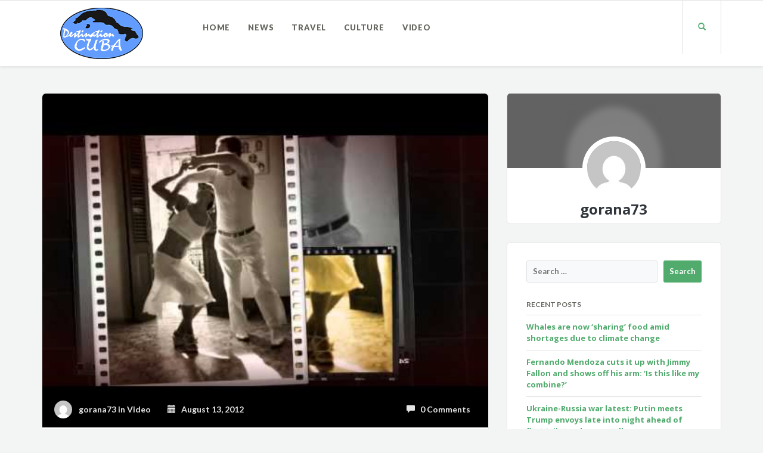

--- FILE ---
content_type: text/html; charset=UTF-8
request_url: https://www.destinationcuba.com/2012/08/13/compay-segundo-sabroso/
body_size: 11481
content:
<!DOCTYPE html>
<html lang="en-US">
<head>
	<meta charset="UTF-8" />
	<meta name="viewport" content="width=device-width, initial-scale=1.0" />
	<link rel="pingback" href="https://www.destinationcuba.com/xmlrpc.php" />

	<!-- W3TC-include-js-head -->
	<title>Compay Segundo &#8211; Sabroso &#8211; Destination Cuba</title>
<meta name='robots' content='max-image-preview:large' />
<link rel='dns-prefetch' href='//fonts.googleapis.com' />
<link rel="alternate" type="application/rss+xml" title="Destination Cuba &raquo; Feed" href="https://www.destinationcuba.com/feed/" />
<link rel="alternate" type="application/rss+xml" title="Destination Cuba &raquo; Comments Feed" href="https://www.destinationcuba.com/comments/feed/" />
<link rel="alternate" type="application/rss+xml" title="Destination Cuba &raquo; Compay Segundo &#8211; Sabroso Comments Feed" href="https://www.destinationcuba.com/2012/08/13/compay-segundo-sabroso/feed/" />
<link rel="alternate" title="oEmbed (JSON)" type="application/json+oembed" href="https://www.destinationcuba.com/wp-json/oembed/1.0/embed?url=https%3A%2F%2Fwww.destinationcuba.com%2F2012%2F08%2F13%2Fcompay-segundo-sabroso%2F" />
<link rel="alternate" title="oEmbed (XML)" type="text/xml+oembed" href="https://www.destinationcuba.com/wp-json/oembed/1.0/embed?url=https%3A%2F%2Fwww.destinationcuba.com%2F2012%2F08%2F13%2Fcompay-segundo-sabroso%2F&#038;format=xml" />
<style id='wp-img-auto-sizes-contain-inline-css' type='text/css'>
img:is([sizes=auto i],[sizes^="auto," i]){contain-intrinsic-size:3000px 1500px}
/*# sourceURL=wp-img-auto-sizes-contain-inline-css */
</style>
<style id='wp-emoji-styles-inline-css' type='text/css'>

	img.wp-smiley, img.emoji {
		display: inline !important;
		border: none !important;
		box-shadow: none !important;
		height: 1em !important;
		width: 1em !important;
		margin: 0 0.07em !important;
		vertical-align: -0.1em !important;
		background: none !important;
		padding: 0 !important;
	}
/*# sourceURL=wp-emoji-styles-inline-css */
</style>
<style id='wp-block-library-inline-css' type='text/css'>
:root{--wp-block-synced-color:#7a00df;--wp-block-synced-color--rgb:122,0,223;--wp-bound-block-color:var(--wp-block-synced-color);--wp-editor-canvas-background:#ddd;--wp-admin-theme-color:#007cba;--wp-admin-theme-color--rgb:0,124,186;--wp-admin-theme-color-darker-10:#006ba1;--wp-admin-theme-color-darker-10--rgb:0,107,160.5;--wp-admin-theme-color-darker-20:#005a87;--wp-admin-theme-color-darker-20--rgb:0,90,135;--wp-admin-border-width-focus:2px}@media (min-resolution:192dpi){:root{--wp-admin-border-width-focus:1.5px}}.wp-element-button{cursor:pointer}:root .has-very-light-gray-background-color{background-color:#eee}:root .has-very-dark-gray-background-color{background-color:#313131}:root .has-very-light-gray-color{color:#eee}:root .has-very-dark-gray-color{color:#313131}:root .has-vivid-green-cyan-to-vivid-cyan-blue-gradient-background{background:linear-gradient(135deg,#00d084,#0693e3)}:root .has-purple-crush-gradient-background{background:linear-gradient(135deg,#34e2e4,#4721fb 50%,#ab1dfe)}:root .has-hazy-dawn-gradient-background{background:linear-gradient(135deg,#faaca8,#dad0ec)}:root .has-subdued-olive-gradient-background{background:linear-gradient(135deg,#fafae1,#67a671)}:root .has-atomic-cream-gradient-background{background:linear-gradient(135deg,#fdd79a,#004a59)}:root .has-nightshade-gradient-background{background:linear-gradient(135deg,#330968,#31cdcf)}:root .has-midnight-gradient-background{background:linear-gradient(135deg,#020381,#2874fc)}:root{--wp--preset--font-size--normal:16px;--wp--preset--font-size--huge:42px}.has-regular-font-size{font-size:1em}.has-larger-font-size{font-size:2.625em}.has-normal-font-size{font-size:var(--wp--preset--font-size--normal)}.has-huge-font-size{font-size:var(--wp--preset--font-size--huge)}.has-text-align-center{text-align:center}.has-text-align-left{text-align:left}.has-text-align-right{text-align:right}.has-fit-text{white-space:nowrap!important}#end-resizable-editor-section{display:none}.aligncenter{clear:both}.items-justified-left{justify-content:flex-start}.items-justified-center{justify-content:center}.items-justified-right{justify-content:flex-end}.items-justified-space-between{justify-content:space-between}.screen-reader-text{border:0;clip-path:inset(50%);height:1px;margin:-1px;overflow:hidden;padding:0;position:absolute;width:1px;word-wrap:normal!important}.screen-reader-text:focus{background-color:#ddd;clip-path:none;color:#444;display:block;font-size:1em;height:auto;left:5px;line-height:normal;padding:15px 23px 14px;text-decoration:none;top:5px;width:auto;z-index:100000}html :where(.has-border-color){border-style:solid}html :where([style*=border-top-color]){border-top-style:solid}html :where([style*=border-right-color]){border-right-style:solid}html :where([style*=border-bottom-color]){border-bottom-style:solid}html :where([style*=border-left-color]){border-left-style:solid}html :where([style*=border-width]){border-style:solid}html :where([style*=border-top-width]){border-top-style:solid}html :where([style*=border-right-width]){border-right-style:solid}html :where([style*=border-bottom-width]){border-bottom-style:solid}html :where([style*=border-left-width]){border-left-style:solid}html :where(img[class*=wp-image-]){height:auto;max-width:100%}:where(figure){margin:0 0 1em}html :where(.is-position-sticky){--wp-admin--admin-bar--position-offset:var(--wp-admin--admin-bar--height,0px)}@media screen and (max-width:600px){html :where(.is-position-sticky){--wp-admin--admin-bar--position-offset:0px}}

/*# sourceURL=wp-block-library-inline-css */
</style><style id='global-styles-inline-css' type='text/css'>
:root{--wp--preset--aspect-ratio--square: 1;--wp--preset--aspect-ratio--4-3: 4/3;--wp--preset--aspect-ratio--3-4: 3/4;--wp--preset--aspect-ratio--3-2: 3/2;--wp--preset--aspect-ratio--2-3: 2/3;--wp--preset--aspect-ratio--16-9: 16/9;--wp--preset--aspect-ratio--9-16: 9/16;--wp--preset--color--black: #000000;--wp--preset--color--cyan-bluish-gray: #abb8c3;--wp--preset--color--white: #ffffff;--wp--preset--color--pale-pink: #f78da7;--wp--preset--color--vivid-red: #cf2e2e;--wp--preset--color--luminous-vivid-orange: #ff6900;--wp--preset--color--luminous-vivid-amber: #fcb900;--wp--preset--color--light-green-cyan: #7bdcb5;--wp--preset--color--vivid-green-cyan: #00d084;--wp--preset--color--pale-cyan-blue: #8ed1fc;--wp--preset--color--vivid-cyan-blue: #0693e3;--wp--preset--color--vivid-purple: #9b51e0;--wp--preset--gradient--vivid-cyan-blue-to-vivid-purple: linear-gradient(135deg,rgb(6,147,227) 0%,rgb(155,81,224) 100%);--wp--preset--gradient--light-green-cyan-to-vivid-green-cyan: linear-gradient(135deg,rgb(122,220,180) 0%,rgb(0,208,130) 100%);--wp--preset--gradient--luminous-vivid-amber-to-luminous-vivid-orange: linear-gradient(135deg,rgb(252,185,0) 0%,rgb(255,105,0) 100%);--wp--preset--gradient--luminous-vivid-orange-to-vivid-red: linear-gradient(135deg,rgb(255,105,0) 0%,rgb(207,46,46) 100%);--wp--preset--gradient--very-light-gray-to-cyan-bluish-gray: linear-gradient(135deg,rgb(238,238,238) 0%,rgb(169,184,195) 100%);--wp--preset--gradient--cool-to-warm-spectrum: linear-gradient(135deg,rgb(74,234,220) 0%,rgb(151,120,209) 20%,rgb(207,42,186) 40%,rgb(238,44,130) 60%,rgb(251,105,98) 80%,rgb(254,248,76) 100%);--wp--preset--gradient--blush-light-purple: linear-gradient(135deg,rgb(255,206,236) 0%,rgb(152,150,240) 100%);--wp--preset--gradient--blush-bordeaux: linear-gradient(135deg,rgb(254,205,165) 0%,rgb(254,45,45) 50%,rgb(107,0,62) 100%);--wp--preset--gradient--luminous-dusk: linear-gradient(135deg,rgb(255,203,112) 0%,rgb(199,81,192) 50%,rgb(65,88,208) 100%);--wp--preset--gradient--pale-ocean: linear-gradient(135deg,rgb(255,245,203) 0%,rgb(182,227,212) 50%,rgb(51,167,181) 100%);--wp--preset--gradient--electric-grass: linear-gradient(135deg,rgb(202,248,128) 0%,rgb(113,206,126) 100%);--wp--preset--gradient--midnight: linear-gradient(135deg,rgb(2,3,129) 0%,rgb(40,116,252) 100%);--wp--preset--font-size--small: 13px;--wp--preset--font-size--medium: 20px;--wp--preset--font-size--large: 36px;--wp--preset--font-size--x-large: 42px;--wp--preset--spacing--20: 0.44rem;--wp--preset--spacing--30: 0.67rem;--wp--preset--spacing--40: 1rem;--wp--preset--spacing--50: 1.5rem;--wp--preset--spacing--60: 2.25rem;--wp--preset--spacing--70: 3.38rem;--wp--preset--spacing--80: 5.06rem;--wp--preset--shadow--natural: 6px 6px 9px rgba(0, 0, 0, 0.2);--wp--preset--shadow--deep: 12px 12px 50px rgba(0, 0, 0, 0.4);--wp--preset--shadow--sharp: 6px 6px 0px rgba(0, 0, 0, 0.2);--wp--preset--shadow--outlined: 6px 6px 0px -3px rgb(255, 255, 255), 6px 6px rgb(0, 0, 0);--wp--preset--shadow--crisp: 6px 6px 0px rgb(0, 0, 0);}:where(.is-layout-flex){gap: 0.5em;}:where(.is-layout-grid){gap: 0.5em;}body .is-layout-flex{display: flex;}.is-layout-flex{flex-wrap: wrap;align-items: center;}.is-layout-flex > :is(*, div){margin: 0;}body .is-layout-grid{display: grid;}.is-layout-grid > :is(*, div){margin: 0;}:where(.wp-block-columns.is-layout-flex){gap: 2em;}:where(.wp-block-columns.is-layout-grid){gap: 2em;}:where(.wp-block-post-template.is-layout-flex){gap: 1.25em;}:where(.wp-block-post-template.is-layout-grid){gap: 1.25em;}.has-black-color{color: var(--wp--preset--color--black) !important;}.has-cyan-bluish-gray-color{color: var(--wp--preset--color--cyan-bluish-gray) !important;}.has-white-color{color: var(--wp--preset--color--white) !important;}.has-pale-pink-color{color: var(--wp--preset--color--pale-pink) !important;}.has-vivid-red-color{color: var(--wp--preset--color--vivid-red) !important;}.has-luminous-vivid-orange-color{color: var(--wp--preset--color--luminous-vivid-orange) !important;}.has-luminous-vivid-amber-color{color: var(--wp--preset--color--luminous-vivid-amber) !important;}.has-light-green-cyan-color{color: var(--wp--preset--color--light-green-cyan) !important;}.has-vivid-green-cyan-color{color: var(--wp--preset--color--vivid-green-cyan) !important;}.has-pale-cyan-blue-color{color: var(--wp--preset--color--pale-cyan-blue) !important;}.has-vivid-cyan-blue-color{color: var(--wp--preset--color--vivid-cyan-blue) !important;}.has-vivid-purple-color{color: var(--wp--preset--color--vivid-purple) !important;}.has-black-background-color{background-color: var(--wp--preset--color--black) !important;}.has-cyan-bluish-gray-background-color{background-color: var(--wp--preset--color--cyan-bluish-gray) !important;}.has-white-background-color{background-color: var(--wp--preset--color--white) !important;}.has-pale-pink-background-color{background-color: var(--wp--preset--color--pale-pink) !important;}.has-vivid-red-background-color{background-color: var(--wp--preset--color--vivid-red) !important;}.has-luminous-vivid-orange-background-color{background-color: var(--wp--preset--color--luminous-vivid-orange) !important;}.has-luminous-vivid-amber-background-color{background-color: var(--wp--preset--color--luminous-vivid-amber) !important;}.has-light-green-cyan-background-color{background-color: var(--wp--preset--color--light-green-cyan) !important;}.has-vivid-green-cyan-background-color{background-color: var(--wp--preset--color--vivid-green-cyan) !important;}.has-pale-cyan-blue-background-color{background-color: var(--wp--preset--color--pale-cyan-blue) !important;}.has-vivid-cyan-blue-background-color{background-color: var(--wp--preset--color--vivid-cyan-blue) !important;}.has-vivid-purple-background-color{background-color: var(--wp--preset--color--vivid-purple) !important;}.has-black-border-color{border-color: var(--wp--preset--color--black) !important;}.has-cyan-bluish-gray-border-color{border-color: var(--wp--preset--color--cyan-bluish-gray) !important;}.has-white-border-color{border-color: var(--wp--preset--color--white) !important;}.has-pale-pink-border-color{border-color: var(--wp--preset--color--pale-pink) !important;}.has-vivid-red-border-color{border-color: var(--wp--preset--color--vivid-red) !important;}.has-luminous-vivid-orange-border-color{border-color: var(--wp--preset--color--luminous-vivid-orange) !important;}.has-luminous-vivid-amber-border-color{border-color: var(--wp--preset--color--luminous-vivid-amber) !important;}.has-light-green-cyan-border-color{border-color: var(--wp--preset--color--light-green-cyan) !important;}.has-vivid-green-cyan-border-color{border-color: var(--wp--preset--color--vivid-green-cyan) !important;}.has-pale-cyan-blue-border-color{border-color: var(--wp--preset--color--pale-cyan-blue) !important;}.has-vivid-cyan-blue-border-color{border-color: var(--wp--preset--color--vivid-cyan-blue) !important;}.has-vivid-purple-border-color{border-color: var(--wp--preset--color--vivid-purple) !important;}.has-vivid-cyan-blue-to-vivid-purple-gradient-background{background: var(--wp--preset--gradient--vivid-cyan-blue-to-vivid-purple) !important;}.has-light-green-cyan-to-vivid-green-cyan-gradient-background{background: var(--wp--preset--gradient--light-green-cyan-to-vivid-green-cyan) !important;}.has-luminous-vivid-amber-to-luminous-vivid-orange-gradient-background{background: var(--wp--preset--gradient--luminous-vivid-amber-to-luminous-vivid-orange) !important;}.has-luminous-vivid-orange-to-vivid-red-gradient-background{background: var(--wp--preset--gradient--luminous-vivid-orange-to-vivid-red) !important;}.has-very-light-gray-to-cyan-bluish-gray-gradient-background{background: var(--wp--preset--gradient--very-light-gray-to-cyan-bluish-gray) !important;}.has-cool-to-warm-spectrum-gradient-background{background: var(--wp--preset--gradient--cool-to-warm-spectrum) !important;}.has-blush-light-purple-gradient-background{background: var(--wp--preset--gradient--blush-light-purple) !important;}.has-blush-bordeaux-gradient-background{background: var(--wp--preset--gradient--blush-bordeaux) !important;}.has-luminous-dusk-gradient-background{background: var(--wp--preset--gradient--luminous-dusk) !important;}.has-pale-ocean-gradient-background{background: var(--wp--preset--gradient--pale-ocean) !important;}.has-electric-grass-gradient-background{background: var(--wp--preset--gradient--electric-grass) !important;}.has-midnight-gradient-background{background: var(--wp--preset--gradient--midnight) !important;}.has-small-font-size{font-size: var(--wp--preset--font-size--small) !important;}.has-medium-font-size{font-size: var(--wp--preset--font-size--medium) !important;}.has-large-font-size{font-size: var(--wp--preset--font-size--large) !important;}.has-x-large-font-size{font-size: var(--wp--preset--font-size--x-large) !important;}
/*# sourceURL=global-styles-inline-css */
</style>

<style id='classic-theme-styles-inline-css' type='text/css'>
/*! This file is auto-generated */
.wp-block-button__link{color:#fff;background-color:#32373c;border-radius:9999px;box-shadow:none;text-decoration:none;padding:calc(.667em + 2px) calc(1.333em + 2px);font-size:1.125em}.wp-block-file__button{background:#32373c;color:#fff;text-decoration:none}
/*# sourceURL=/wp-includes/css/classic-themes.min.css */
</style>
<link rel='stylesheet' id='contact-form-7-css' href='https://www.destinationcuba.com/wp-content/plugins/contact-form-7/includes/css/styles.css?ver=6.1.4' type='text/css' media='all' />
<link rel='stylesheet' id='readable-google-fonts-css' href='https://fonts.googleapis.com/css?family=Open+Sans%3A300%2C400%2C700%7CLato%3A700%2C900&#038;ver=6.9' type='text/css' media='all' />
<link rel='stylesheet' id='readable-main-css' href='https://www.destinationcuba.com/wp-content/themes/readable/assets/stylesheets/main.css?ver=2.3.0' type='text/css' media='all' />
<style id='readable-main-inline-css' type='text/css'>

/******************
Primary theme color
*******************/

.social__container, .search__container, .search-panel .search-panel__text, .navigation > li.current-menu-item > a, .navigation > li:hover > a, .navigation > li.current-menu-ancestor > a, .widget-contact__title, .navigation .sub-menu > li > a:hover, .error .primary-color {
	color: #51ab6d}

.social .social__dropdown, .navbar-toggle, .widget_search .search-submit {
	background: #51ab6d}

::selection {
	background: #51ab6d}

.wpcf7-submit, .navigation > li > a:after, .btn-primary, #submitWPComment {
	background: linear-gradient(to bottom, #51ab6d, #499a62)
}

blockquote, .wpcf7-submit, .btn-primary, .navbar-toggle, #submitWPComment {
	border-color: #51ab6d}

.search__container:hover, .social__container:hover {
	color: #499a62}

@media (min-width: 992px) {
	.navigation .sub-menu > li > a {
		background: #51ab6d	}
}

.wpcf7-submit:hover, .btn-primary:hover, .social .social__dropdown li a:hover, #submitWPComment:hover {
	background: #499a62}

@media (min-width: 992px) {
	.navigation .sub-menu > li > a:hover {
		background: #499a62	}
}

.wpcf7-submit:hover, .navigation .sub-menu > li > a, .navigation .sub-menu, .btn-primary:hover, .social .social__dropdown li .social__container, #submitWPComment:hover {
	border-color: #499a62}

.format-link { background: -webkit-radial-gradient(50% 50%, circle closest-corner, #51ab6d 0%, #45915d 100%); background: radial-gradient(circle closest-corner at 50% 50%, #51ab6d 0%, #45915d 100%);}

/******************
Text color
*******************/

.post-content, .post-content--narrow, body .su-tabs-style-default .su-tabs-pane {
	color: #40454a}

/******************
Link color
*******************/

a, .menu li a, .pptwj .pptwj-tabs-wrap .tab-links li a.selected, .pptwj .pptwj-tabs-wrap .tab-links li a:hover, .pptwj .pptwj-tabs-wrap .boxes ul.tab-filter-list li a:hover, .pptwj .pptwj-tabs-wrap .boxes ul.tab-filter-list li a.selected, .pagination .prev, .pagination .next, .pagination__page-numbers .current, .latest-posts__meta-content a.latest-posts__meta-content-author-link {
	color: #51ab6d}

.widget_tag_cloud a, .tags a {
	border-color: #51ab6d}

a:hover, .menu li a:hover {
	color: #45915d}

.widget_tag_cloud a:hover, .tags a:hover, .pptwj .pptwj-tabs-wrap .boxes ul.tab-filter-list li a.selected:after, .pptwj .pptwj-tabs-wrap .boxes ul.tab-filter-list li a:hover:after {
	background-color: #51ab6d}

/******************
Headings dark
*******************/
h1, h1 a, .h1 a, .h2, h2, h2 a, .h2 a, h4, h4 a, .h4 a, h5, h5 a, .h5 a, .zem_rp_title {
	color: #2f343b}

/******************
Headings light
*******************/
h3, h3 a, .h3 a, h6, h6 a, .h6 a, .wp_rp_excerpt {
	color: #666660}

/******************
Navbar background
*******************/
.header {
	background-color: #ffffff}

/******************
Footer background
*******************/
.footer, .copyrights {
	background-color: #ffffff}

/******************
Navbar text color
*******************/

.navigation > li > a {
	color: #666660}

/******************
Navbar dropdown text color
*******************/

@media (min-width: 992px) {
	.navigation .sub-menu > li > a, .navigation .sub-menu > li > a:hover {
		color: #f3f4f4	}
}

/* WP Customizer end */


/*# sourceURL=readable-main-inline-css */
</style>
<script type="text/javascript" src="https://www.destinationcuba.com/wp-includes/js/jquery/jquery.min.js?ver=3.7.1" id="jquery-core-js"></script>
<script type="text/javascript" src="https://www.destinationcuba.com/wp-includes/js/jquery/jquery-migrate.min.js?ver=3.4.1" id="jquery-migrate-js"></script>
<link rel="https://api.w.org/" href="https://www.destinationcuba.com/wp-json/" /><link rel="alternate" title="JSON" type="application/json" href="https://www.destinationcuba.com/wp-json/wp/v2/posts/2695" /><link rel="EditURI" type="application/rsd+xml" title="RSD" href="https://www.destinationcuba.com/xmlrpc.php?rsd" />
<meta name="generator" content="WordPress 6.9" />
<link rel="canonical" href="https://www.destinationcuba.com/2012/08/13/compay-segundo-sabroso/" />
<link rel='shortlink' href='https://www.destinationcuba.com/?p=2695' />
<style type="text/css">
.feedzy-rss-link-icon:after {
	content: url("https://www.destinationcuba.com/wp-content/plugins/feedzy-rss-feeds/img/external-link.png");
	margin-left: 3px;
}
</style>
					<link rel="shortcut icon" href="https://www.destinationcuba.com/wp-content/uploads/2020/07/favicon-2.ico">
				<style type="text/css" id="wp-custom-css">
			.single-post .post-author {
    display: none;
}
.single-post .tags {
    display: none;
}
.latest-posts__excerpt.js-latest-posts-excerpt {
	height: auto!important;
}

.latest-posts--horizontal .latest-posts__post-image {
    -ms-flex: 1 0 q0%;
    flex: 1 0 10%;
}		</style>
			<!-- W3TC-include-css -->
<link rel='stylesheet' id='mediaelement-css' href='https://www.destinationcuba.com/wp-includes/js/mediaelement/mediaelementplayer-legacy.min.css?ver=4.2.17' type='text/css' media='all' />
<link rel='stylesheet' id='wp-mediaelement-css' href='https://www.destinationcuba.com/wp-includes/js/mediaelement/wp-mediaelement.min.css?ver=6.9' type='text/css' media='all' />
</head>

<body class="wp-singular post-template-default single single-post postid-2695 single-format-standard wp-theme-readable">
<!-- W3TC-include-js-body-start -->

	<!-- Search - Open panel -->
	<div class="search-panel">
		<a href="https://www.destinationcuba.com/" class="search-panel__close  js--toggle-search-mode" title="Exit the search mode"><i class="glyphicon glyphicon-remove"></i></a>
		<div class="container">
			<div class="row">
				<div class="col-xs-12">
					<form action="https://www.destinationcuba.com/">
						<input type="text" class="search-panel__form  js--search-panel-text" name="s" placeholder="Begin typing for search">
						<p class="search-panel__text">Press enter to see results or esc to cancel.</p>
					</form>
				</div>
			</div>
		</div>
	</div>

	<div class="page-content-container"><!-- ends in the footer.php -->
		<!-- header -->
		<header class="header  push-down-45">
			<div class="container">
				<div class="logo  pull-left">
					<a href="https://www.destinationcuba.com/">
													<img src="https://www.destinationcuba.com/wp-content/uploads/2020/07/cubalogotp.png" alt="Destination Cuba" srcset="https://www.destinationcuba.com/wp-content/uploads/2020/07/cubalogotp.png" />
											</a>
				</div>

				<!-- Brand and toggle get grouped for better mobile display -->
				<div class="navbar-header">
					<button type="button" class="navbar-toggle" data-toggle="collapse" data-target="#readable-navbar-collapse">
						<span class="sr-only">Toggle navigation</span>
						<span class="icon-bar"></span>
						<span class="icon-bar"></span>
						<span class="icon-bar"></span>
					</button>
				</div>
				<nav class="navbar  navbar-default" role="navigation">

					<!-- Collect the nav links, forms, and other content for toggling -->
					<div class="collapse  navbar-collapse" id="readable-navbar-collapse">
						<ul id="menu-main-menu" class="navigation"><li id="menu-item-2264" class="menu-item menu-item-type-post_type menu-item-object-page menu-item-home menu-item-2264"><a href="https://www.destinationcuba.com/">Home</a></li>
<li id="menu-item-2499" class="menu-item menu-item-type-taxonomy menu-item-object-category menu-item-2499"><a href="https://www.destinationcuba.com/category/latest-news/">News</a></li>
<li id="menu-item-2498" class="menu-item menu-item-type-taxonomy menu-item-object-category menu-item-2498"><a href="https://www.destinationcuba.com/category/travel/">Travel</a></li>
<li id="menu-item-2515" class="menu-item menu-item-type-taxonomy menu-item-object-category menu-item-2515"><a href="https://www.destinationcuba.com/category/culture/">Culture</a></li>
<li id="menu-item-2749" class="menu-item menu-item-type-taxonomy menu-item-object-category current-post-ancestor current-menu-parent current-post-parent menu-item-2749"><a href="https://www.destinationcuba.com/category/video/">Video</a></li>
</ul>						<a href="#" class="search__container--mobile  js--toggle-search-mode  visible-xs  visible-sm"> <span class="glyphicon  glyphicon-search"></span></a>
					</div><!-- /.navbar-collapse -->
				</nav>
				<div class="hidden-xs  hidden-sm">
					<a href="#" class="search__container  js--toggle-search-mode"> <span class="glyphicon  glyphicon-search"></span></a>
									</div>
			</div>
		</header>
<div class="container">
	<div class="row">
		<div class="col-xs-12  col-md-8" role="main">

			
				<!-- Post with featured image -->
				<article class="boxed push-down-45 post-2695 post type-post status-publish format-standard has-post-thumbnail hentry category-video">

					<div class="meta">

						<img width="480" height="360" src="https://www.destinationcuba.com/wp-content/uploads/2012/08/hqdefault-Ircjep.jpeg" class="attachment-post-thumbnail size-post-thumbnail wp-post-image" alt="" decoding="async" fetchpriority="high" srcset="https://www.destinationcuba.com/wp-content/uploads/2012/08/hqdefault-Ircjep.jpeg 480w, https://www.destinationcuba.com/wp-content/uploads/2012/08/hqdefault-Ircjep-300x225.jpeg 300w" sizes="(max-width: 480px) 100vw, 480px" />			
	
			
				<div class="meta__container  clearfix">
					<div class="meta__info">
						<span class="author  meta__author">
							<img alt='' src='https://secure.gravatar.com/avatar/9ded8aba3b8ad261c008b4834085316edea64781cd3b4a5c7fdcaa055740e13e?s=30&#038;d=mm&#038;r=g' srcset='https://secure.gravatar.com/avatar/9ded8aba3b8ad261c008b4834085316edea64781cd3b4a5c7fdcaa055740e13e?s=60&#038;d=mm&#038;r=g 2x' class='avatar avatar-30 photo' height='30' width='30' decoding='async'/>							<a href="https://www.youtube.com/watch?v=2X6iDTxOELo"><span class="vcard author"><span class="fn">gorana73</span></span></a> in <a href="https://www.destinationcuba.com/category/video/" rel="category tag">Video</a>
						</span>
						<time datetime="2012-08-13T20:50:24-06:00" class="meta__date  updated"><a href="https://www.destinationcuba.com/2012/08/13/"><span class="glyphicon  glyphicon-calendar"></span> &nbsp; August 13, 2012</a></time>
					</div>
					<div class="meta__comments">
						<a href="https://www.destinationcuba.com/2012/08/13/compay-segundo-sabroso/#respond"><span class="glyphicon  glyphicon-comment"></span>  &nbsp; 0 Comments</a>
					</div>
				</div>

					
</div>


					<!-- Start of the blogpost -->
					<div class="row">
						<div class="col-xs-10  col-xs-offset-1">

							<!-- Start of the content -->
							<div class="post-content  post-content--narrow">
								<h1 class="entry-title  post-content__title  h2">
									Compay Segundo &#8211; Sabroso								</h1>
								<div class="entry-content  post-content__text">
									<p>Compay Segundo &#8211; Sabroso<br />
Album: &#8220;Cien años de son&#8221;, 1999.<br />
Letra/Lyrics:</p>
<p>Ay, sabroso.<br />
Ay, sabroso.</p>
<p>El día que no me quieras<br />
Me lo dices rapidito<br />
Porque no quiero tener<br />
La cabeza de ese animalito.</p>
<p>Ay, sabroso.<br />
Ay, sabroso.</p>
<p>La franqueza vale mucho<br />
Y la mentira muy poco<br />
Si coges un mal camino<br />
Este hombre se vuelve loco.</p>
<p>Ay, sabroso<br />
Ay, sabroso<br />
Más vale mi cariñito<br />
Que olvides, que eso no es gozo<br />
Y cuando estemos bailando.</p>
<p>Tú me dirás que sabroso.</p>
<p>Ay, sabroso.<br />
Ay, sabroso<br />
_______________</p>
<p>The music track and photos remain the sole property of their respective copyright holders. No video clips are for sale, nor do they imply challenge to ownerships. They are intended strictly for entertainment and educational only.</p>
<p>CD &#8220;Cien años de son&#8221; is available for purchase at:<br />
<iframe title="Cien Anos De Son" type="text/html" width="700" height="550" frameborder="0" allowfullscreen style="max-width:100%" src="https://read.amazon.co.uk/kp/card?preview=inline&#038;linkCode=kpd&#038;ref_=k4w_oembed_gW4fUA8nR8JM1X&#038;asin=B000023XQX&#038;tag=kpembed-20"></iframe><br />
http://itunes.apple.com/us/album/cien-anos-de-son/id322842231<div style="width: 640px;" class="wp-video"><video class="wp-video-shortcode" id="video-2695-1" width="640" height="360" preload="metadata" controls="controls"><source type="video/youtube" src="https://www.youtube.com/watch?v=2X6iDTxOELo&#038;_=1" /><a href="https://www.youtube.com/watch?v=2X6iDTxOELo">https://www.youtube.com/watch?v=2X6iDTxOELo</a></video></div></p>
								</div>

															</div>
							<!-- End of the content -->

							<div class="post-content-meta   post-content-meta--narrow">
								<div class="row">
									<div class="col-xs-12  push-down-60">
										<!-- Start of post author -->
										<div class="post-author">
											<h6>Written By</h6>
											<hr>
											<img alt='' src='https://secure.gravatar.com/avatar/9ded8aba3b8ad261c008b4834085316edea64781cd3b4a5c7fdcaa055740e13e?s=90&#038;d=mm&#038;r=g' srcset='https://secure.gravatar.com/avatar/9ded8aba3b8ad261c008b4834085316edea64781cd3b4a5c7fdcaa055740e13e?s=180&#038;d=mm&#038;r=g 2x' class='avatar avatar-90 photo' height='90' width='90' loading='lazy' decoding='async'/>											<h5>
												<a href="https://www.youtube.com/watch?v=2X6iDTxOELo"><span class="vcard author"><span class="fn">gorana73</span></span></a>
											</h5>
											<div class="post-author__text">
																							</div>
										</div>
										<!-- End of post author -->
									</div>

									
								</div>

								<div id="comments">
									<!-- comments start -->
									
<div class="comments  push-down-30">
	<h6>Comments</h6>
	<hr>

	<section class="comments-container">
		
			
			
									<h3>Comments for this post are closed.</h3>
					</section>
</div>									<!-- comments end -->
								</div>

															</div>
						</div>
					</div>
				</article>

			
	</div>

			<div class="col-xs-12  col-md-4">

			<div class="widget-author  boxed  boxed--padded  push-down-30">
				<div class="widget-author__image-container">
					<div class="widget-author__avatar--blurred">
						<img alt='' src='https://secure.gravatar.com/avatar/?s=90&#038;d=mm&#038;r=g' srcset='https://secure.gravatar.com/avatar/?s=180&#038;d=mm&#038;r=g 2x' class='avatar avatar-90 photo avatar-default' height='90' width='90' loading='lazy' decoding='async'/>					</div>
					<a href="https://www.youtube.com/watch?v=2X6iDTxOELo" class="widget-author__avatar">
						<img alt='' src='https://secure.gravatar.com/avatar/?s=90&#038;d=mm&#038;r=g' srcset='https://secure.gravatar.com/avatar/?s=180&#038;d=mm&#038;r=g 2x' class='avatar avatar-90 photo avatar-default' height='90' width='90' loading='lazy' decoding='async'/>					</a>
				</div>
				<div class="row">
					<div class="col-xs-10  col-xs-offset-1">
						<h4>gorana73</h4>						
																	</div>
				</div>

			</div>
						<div class="sidebar  boxed  push-down-30">
				<div class="row">
					<div class="col-xs-10  col-xs-offset-1">
						<div class="widget_search  push-down-30"><form role="search" method="get" class="search-form" action="https://www.destinationcuba.com/">
				<label>
					<span class="screen-reader-text">Search for:</span>
					<input type="search" class="search-field" placeholder="Search &hellip;" value="" name="s" />
				</label>
				<input type="submit" class="search-submit" value="Search" />
			</form></div>
		<div class="widget_recent_entries  push-down-30">
		<h6>Recent Posts</h6><hr>
		<ul>
											<li>
					<a href="https://www.destinationcuba.com/2026/01/22/whales-are-now-sharing-food-amid-shortages-due-to-climate-change/">Whales are now ‘sharing’ food amid shortages due to climate change</a>
									</li>
											<li>
					<a href="https://www.destinationcuba.com/2026/01/22/fernando-mendoza-cuts-it-up-with-jimmy-fallon-and-shows-off-his-arm-is-this-like-my-combine/">Fernando Mendoza cuts it up with Jimmy Fallon and shows off his arm: ‘Is this like my combine?’</a>
									</li>
											<li>
					<a href="https://www.destinationcuba.com/2026/01/22/ukraine-russia-war-latest-putin-meets-trump-envoys-late-into-night-ahead-of-first-trilateral-peace-talks/">Ukraine-Russia war latest: Putin meets Trump envoys late into night ahead of first trilateral peace talks</a>
									</li>
											<li>
					<a href="https://www.destinationcuba.com/2026/01/22/john-f-kennedy-high-school-wrestling-keeping-domination-all-in-the-family/">John F. Kennedy High School wrestling keeping domination all in the family</a>
									</li>
											<li>
					<a href="https://www.destinationcuba.com/2026/01/22/us-coast-guard-icebreaker-frees-ship-caught-in-thick-ice-on-lake-huron/">US Coast Guard icebreaker frees ship caught in thick ice on Lake Huron</a>
									</li>
					</ul>

		</div>					</div>
				</div>
			</div>
					</div>
	
	</div>
</div>


		<footer class="footer">
			<div class="container">
				<div class="row">
					<div class="col-xs-12  col-md-3  push-down-30"><div class="widget_text">			<div class="textwidget"><img src="https://www.destinationcuba.com/wp-content/uploads/2020/07/cubalogotp.png" alt="Logo">
<br/>
<span class="footer__text">We connect communities and cultures throughout Cuba, as well as people around the world who are interested in learning more about Cuba.</span> </div>
		</div></div><div class="col-xs-12  col-md-3  push-down-30"><div class="widget_nav_menu"><h6>Navigation</h6><hr><div class="menu-footer-menu-container"><ul id="menu-footer-menu" class="menu"><li id="menu-item-2263" class="menu-item menu-item-type-post_type menu-item-object-page menu-item-home menu-item-2263"><a href="https://www.destinationcuba.com/">Home</a></li>
<li id="menu-item-1930" class="menu-item menu-item-type-post_type menu-item-object-page menu-item-1930"><a href="https://www.destinationcuba.com/features/">Features</a></li>
<li id="menu-item-1929" class="menu-item menu-item-type-post_type menu-item-object-page menu-item-1929"><a href="https://www.destinationcuba.com/about-us/">About</a></li>
<li id="menu-item-2309" class="menu-item menu-item-type-taxonomy menu-item-object-category menu-item-2309"><a href="https://www.destinationcuba.com/category/latest-news/">Latest News</a></li>
</ul></div></div></div><div class="col-xs-12  col-md-3  push-down-30"><div class="widget_text"><h6>Contact Us</h6><hr>			<div class="textwidget"><span class="widget-contact__text">
<span class="widget-contact__title">Destination Cuba</span><br>
San Jose,<br>
Costa Rica<br>
</span></div>
		</div></div>				</div>
			</div>
		</footer>
		<footer class="copyrights">
			<div class="container">
				<div class="row">
					<div class="col-xs-12  col-sm-6">
						<a href="https://www.destinationcuba.com/">Destination Cuba</a> © Copyright 2020					</div>
					<div class="col-xs-12  col-sm-6">
						<div class="copyrights--right">
							Destination Cuba <a href="http://destinationcuba.com">Destination Cuba</a>						</div>
					</div>
				</div>
			</div>
		</footer>

	</div><!-- /.page-content-container -->


<script type="speculationrules">
{"prefetch":[{"source":"document","where":{"and":[{"href_matches":"/*"},{"not":{"href_matches":["/wp-*.php","/wp-admin/*","/wp-content/uploads/*","/wp-content/*","/wp-content/plugins/*","/wp-content/themes/readable/*","/*\\?(.+)"]}},{"not":{"selector_matches":"a[rel~=\"nofollow\"]"}},{"not":{"selector_matches":".no-prefetch, .no-prefetch a"}}]},"eagerness":"conservative"}]}
</script>
<script type="text/javascript" src="https://www.destinationcuba.com/wp-includes/js/jquery/ui/core.min.js?ver=1.13.3" id="jquery-ui-core-js"></script>
<script type="text/javascript" src="https://www.destinationcuba.com/wp-includes/js/jquery/ui/mouse.min.js?ver=1.13.3" id="jquery-ui-mouse-js"></script>
<script type="text/javascript" src="https://www.destinationcuba.com/wp-includes/js/jquery/ui/sortable.min.js?ver=1.13.3" id="jquery-ui-sortable-js"></script>
<script type="text/javascript" src="https://www.destinationcuba.com/wp-includes/js/dist/hooks.min.js?ver=dd5603f07f9220ed27f1" id="wp-hooks-js"></script>
<script type="text/javascript" src="https://www.destinationcuba.com/wp-includes/js/dist/i18n.min.js?ver=c26c3dc7bed366793375" id="wp-i18n-js"></script>
<script type="text/javascript" id="wp-i18n-js-after">
/* <![CDATA[ */
wp.i18n.setLocaleData( { 'text direction\u0004ltr': [ 'ltr' ] } );
//# sourceURL=wp-i18n-js-after
/* ]]> */
</script>
<script type="text/javascript" src="https://www.destinationcuba.com/wp-content/plugins/contact-form-7/includes/swv/js/index.js?ver=6.1.4" id="swv-js"></script>
<script type="text/javascript" id="contact-form-7-js-before">
/* <![CDATA[ */
var wpcf7 = {
    "api": {
        "root": "https:\/\/www.destinationcuba.com\/wp-json\/",
        "namespace": "contact-form-7\/v1"
    }
};
//# sourceURL=contact-form-7-js-before
/* ]]> */
</script>
<script type="text/javascript" src="https://www.destinationcuba.com/wp-content/plugins/contact-form-7/includes/js/index.js?ver=6.1.4" id="contact-form-7-js"></script>
<script type="text/javascript" src="https://www.destinationcuba.com/wp-includes/js/underscore.min.js?ver=1.13.7" id="underscore-js"></script>
<script type="text/javascript" id="readable-main-js-js-extra">
/* <![CDATA[ */
var ReadableVars = {"pathToTheme":"https://www.destinationcuba.com/wp-content/themes/readable"};
//# sourceURL=readable-main-js-js-extra
/* ]]> */
</script>
<script type="text/javascript" src="https://www.destinationcuba.com/wp-content/themes/readable/assets/js/main.min.js?ver=2.3.0" id="readable-main-js-js"></script>
<script type="text/javascript" id="mediaelement-core-js-before">
/* <![CDATA[ */
var mejsL10n = {"language":"en","strings":{"mejs.download-file":"Download File","mejs.install-flash":"You are using a browser that does not have Flash player enabled or installed. Please turn on your Flash player plugin or download the latest version from https://get.adobe.com/flashplayer/","mejs.fullscreen":"Fullscreen","mejs.play":"Play","mejs.pause":"Pause","mejs.time-slider":"Time Slider","mejs.time-help-text":"Use Left/Right Arrow keys to advance one second, Up/Down arrows to advance ten seconds.","mejs.live-broadcast":"Live Broadcast","mejs.volume-help-text":"Use Up/Down Arrow keys to increase or decrease volume.","mejs.unmute":"Unmute","mejs.mute":"Mute","mejs.volume-slider":"Volume Slider","mejs.video-player":"Video Player","mejs.audio-player":"Audio Player","mejs.captions-subtitles":"Captions/Subtitles","mejs.captions-chapters":"Chapters","mejs.none":"None","mejs.afrikaans":"Afrikaans","mejs.albanian":"Albanian","mejs.arabic":"Arabic","mejs.belarusian":"Belarusian","mejs.bulgarian":"Bulgarian","mejs.catalan":"Catalan","mejs.chinese":"Chinese","mejs.chinese-simplified":"Chinese (Simplified)","mejs.chinese-traditional":"Chinese (Traditional)","mejs.croatian":"Croatian","mejs.czech":"Czech","mejs.danish":"Danish","mejs.dutch":"Dutch","mejs.english":"English","mejs.estonian":"Estonian","mejs.filipino":"Filipino","mejs.finnish":"Finnish","mejs.french":"French","mejs.galician":"Galician","mejs.german":"German","mejs.greek":"Greek","mejs.haitian-creole":"Haitian Creole","mejs.hebrew":"Hebrew","mejs.hindi":"Hindi","mejs.hungarian":"Hungarian","mejs.icelandic":"Icelandic","mejs.indonesian":"Indonesian","mejs.irish":"Irish","mejs.italian":"Italian","mejs.japanese":"Japanese","mejs.korean":"Korean","mejs.latvian":"Latvian","mejs.lithuanian":"Lithuanian","mejs.macedonian":"Macedonian","mejs.malay":"Malay","mejs.maltese":"Maltese","mejs.norwegian":"Norwegian","mejs.persian":"Persian","mejs.polish":"Polish","mejs.portuguese":"Portuguese","mejs.romanian":"Romanian","mejs.russian":"Russian","mejs.serbian":"Serbian","mejs.slovak":"Slovak","mejs.slovenian":"Slovenian","mejs.spanish":"Spanish","mejs.swahili":"Swahili","mejs.swedish":"Swedish","mejs.tagalog":"Tagalog","mejs.thai":"Thai","mejs.turkish":"Turkish","mejs.ukrainian":"Ukrainian","mejs.vietnamese":"Vietnamese","mejs.welsh":"Welsh","mejs.yiddish":"Yiddish"}};
//# sourceURL=mediaelement-core-js-before
/* ]]> */
</script>
<script type="text/javascript" src="https://www.destinationcuba.com/wp-includes/js/mediaelement/mediaelement-and-player.min.js?ver=4.2.17" id="mediaelement-core-js"></script>
<script type="text/javascript" src="https://www.destinationcuba.com/wp-includes/js/mediaelement/mediaelement-migrate.min.js?ver=6.9" id="mediaelement-migrate-js"></script>
<script type="text/javascript" id="mediaelement-js-extra">
/* <![CDATA[ */
var _wpmejsSettings = {"pluginPath":"/wp-includes/js/mediaelement/","classPrefix":"mejs-","stretching":"responsive","audioShortcodeLibrary":"mediaelement","videoShortcodeLibrary":"mediaelement"};
//# sourceURL=mediaelement-js-extra
/* ]]> */
</script>
<script type="text/javascript" src="https://www.destinationcuba.com/wp-includes/js/mediaelement/wp-mediaelement.min.js?ver=6.9" id="wp-mediaelement-js"></script>
<script type="text/javascript" src="https://www.destinationcuba.com/wp-includes/js/mediaelement/renderers/vimeo.min.js?ver=4.2.17" id="mediaelement-vimeo-js"></script>
<script id="wp-emoji-settings" type="application/json">
{"baseUrl":"https://s.w.org/images/core/emoji/17.0.2/72x72/","ext":".png","svgUrl":"https://s.w.org/images/core/emoji/17.0.2/svg/","svgExt":".svg","source":{"concatemoji":"https://www.destinationcuba.com/wp-includes/js/wp-emoji-release.min.js?ver=6.9"}}
</script>
<script type="module">
/* <![CDATA[ */
/*! This file is auto-generated */
const a=JSON.parse(document.getElementById("wp-emoji-settings").textContent),o=(window._wpemojiSettings=a,"wpEmojiSettingsSupports"),s=["flag","emoji"];function i(e){try{var t={supportTests:e,timestamp:(new Date).valueOf()};sessionStorage.setItem(o,JSON.stringify(t))}catch(e){}}function c(e,t,n){e.clearRect(0,0,e.canvas.width,e.canvas.height),e.fillText(t,0,0);t=new Uint32Array(e.getImageData(0,0,e.canvas.width,e.canvas.height).data);e.clearRect(0,0,e.canvas.width,e.canvas.height),e.fillText(n,0,0);const a=new Uint32Array(e.getImageData(0,0,e.canvas.width,e.canvas.height).data);return t.every((e,t)=>e===a[t])}function p(e,t){e.clearRect(0,0,e.canvas.width,e.canvas.height),e.fillText(t,0,0);var n=e.getImageData(16,16,1,1);for(let e=0;e<n.data.length;e++)if(0!==n.data[e])return!1;return!0}function u(e,t,n,a){switch(t){case"flag":return n(e,"\ud83c\udff3\ufe0f\u200d\u26a7\ufe0f","\ud83c\udff3\ufe0f\u200b\u26a7\ufe0f")?!1:!n(e,"\ud83c\udde8\ud83c\uddf6","\ud83c\udde8\u200b\ud83c\uddf6")&&!n(e,"\ud83c\udff4\udb40\udc67\udb40\udc62\udb40\udc65\udb40\udc6e\udb40\udc67\udb40\udc7f","\ud83c\udff4\u200b\udb40\udc67\u200b\udb40\udc62\u200b\udb40\udc65\u200b\udb40\udc6e\u200b\udb40\udc67\u200b\udb40\udc7f");case"emoji":return!a(e,"\ud83e\u1fac8")}return!1}function f(e,t,n,a){let r;const o=(r="undefined"!=typeof WorkerGlobalScope&&self instanceof WorkerGlobalScope?new OffscreenCanvas(300,150):document.createElement("canvas")).getContext("2d",{willReadFrequently:!0}),s=(o.textBaseline="top",o.font="600 32px Arial",{});return e.forEach(e=>{s[e]=t(o,e,n,a)}),s}function r(e){var t=document.createElement("script");t.src=e,t.defer=!0,document.head.appendChild(t)}a.supports={everything:!0,everythingExceptFlag:!0},new Promise(t=>{let n=function(){try{var e=JSON.parse(sessionStorage.getItem(o));if("object"==typeof e&&"number"==typeof e.timestamp&&(new Date).valueOf()<e.timestamp+604800&&"object"==typeof e.supportTests)return e.supportTests}catch(e){}return null}();if(!n){if("undefined"!=typeof Worker&&"undefined"!=typeof OffscreenCanvas&&"undefined"!=typeof URL&&URL.createObjectURL&&"undefined"!=typeof Blob)try{var e="postMessage("+f.toString()+"("+[JSON.stringify(s),u.toString(),c.toString(),p.toString()].join(",")+"));",a=new Blob([e],{type:"text/javascript"});const r=new Worker(URL.createObjectURL(a),{name:"wpTestEmojiSupports"});return void(r.onmessage=e=>{i(n=e.data),r.terminate(),t(n)})}catch(e){}i(n=f(s,u,c,p))}t(n)}).then(e=>{for(const n in e)a.supports[n]=e[n],a.supports.everything=a.supports.everything&&a.supports[n],"flag"!==n&&(a.supports.everythingExceptFlag=a.supports.everythingExceptFlag&&a.supports[n]);var t;a.supports.everythingExceptFlag=a.supports.everythingExceptFlag&&!a.supports.flag,a.supports.everything||((t=a.source||{}).concatemoji?r(t.concatemoji):t.wpemoji&&t.twemoji&&(r(t.twemoji),r(t.wpemoji)))});
//# sourceURL=https://www.destinationcuba.com/wp-includes/js/wp-emoji-loader.min.js
/* ]]> */
</script>
<!-- W3TC-include-js-body-end -->
</body>
</html>